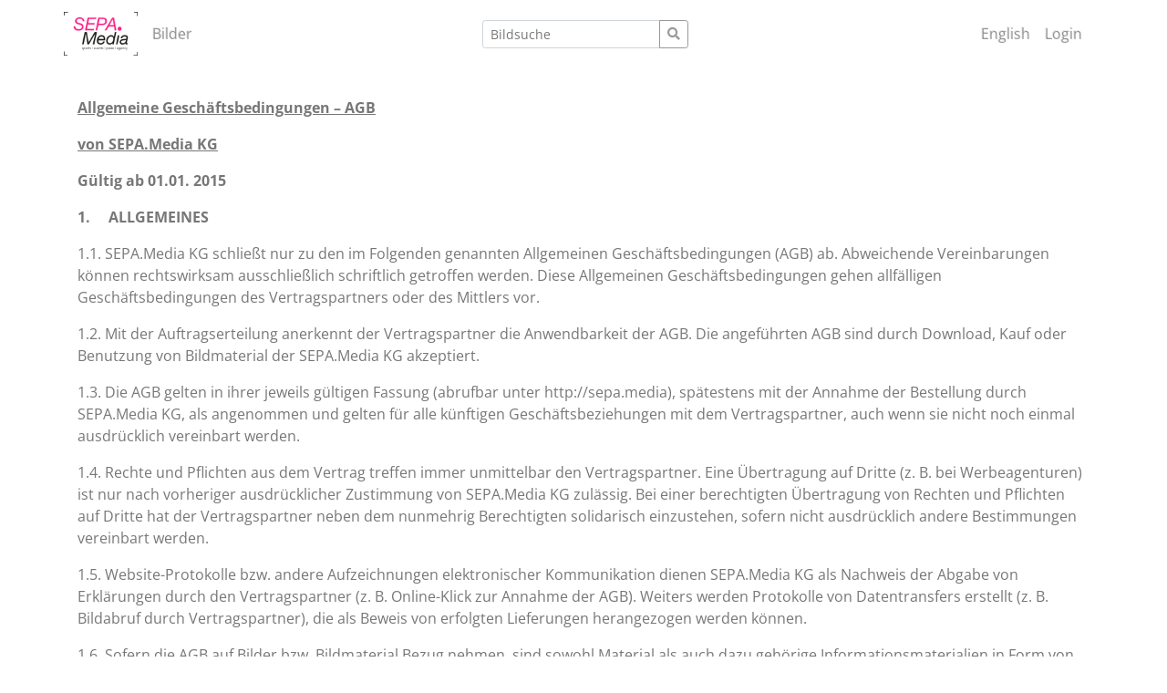

--- FILE ---
content_type: text/html; charset=utf-8
request_url: https://sepa.media/index.php?_&-pg=472&-met=vtview&-ses=101359845&-cod=8f8a5a6d28&-ck=1670566360
body_size: 10394
content:
<!DOCTYPE html PUBLIC "-//W3C//DTD HTML 4.01 Transitional//EN"
	"http://www.w3.org/TR/html4/loose.dtd">

<html lang="de">
<head>
	<meta http-equiv="Content-Type" content="text/html; charset=UTF-8">
	<title>AGB | sepa.media</title>
		<meta http-equiv="X-UA-Compatible" content="IE=edge">
	<meta name="viewport" content="width=device-width, initial-scale=1, shrink-to-fit=no">
	<link rel="stylesheet" type="text/css" href="https://sepa.media/templates/pixtacy/resources/fontawesome/css/fontawesome-all.min.css">
	<!--
		
			
		
	-->
	<link rel="stylesheet" type="text/css" href="https://sepa.media/config/themes_r/spacelab_sepa/bootstrap.min.css">
	<link rel="stylesheet" type="text/css" href="https://sepa.media/templates/pixtacy/resources/style_r.css">
	<meta name="x-powered-by" content="Pixtacy 5.1.4 (54)">
	<meta name="x-base-url" content="https://sepa.media/index.php?_&amp;-pg=472&amp;-met=x&amp;-ses=396811887&amp;-cod=5566ff8d74&amp;-ck=1763797527">
	<meta http-equiv="content-language" content="de">
	<script src="https://sepa.media/system/resources/jquery/jquery.min.js"></script>
	<script src="https://sepa.media/templates/pixtacy/resources/popper.min.js"></script>
	<script src="https://sepa.media/templates/pixtacy/resources/bootstrap/js/bootstrap.min.js"></script>
	<script src="https://sepa.media/templates/pixtacy/resources/scripts_r.js"></script>
	<style type="text/css" media="screen">
		html {
		  position: relative;
		  min-height: 100%;
		}
		body {
		  margin-bottom: 60px;
		}
		.footer {
		  position: absolute;
		  bottom: 0;
		  width: 100%;
		  height: 60px;
		  background-color: #f5f5f5;
		}
		.footer .container {
		  width: auto;
		  max-width: 680px;
		  padding: 0 15px;
		}
		.footer .container .text-muted {
		  margin: 20px 0;
		}
	</style>
	<meta name="author" content="sepa.media">
<link rel="stylesheet" href="config/style.css?3" type="text/css">

	
	<link rel="canonical" href="https://sepa.media/index.php?/Infoseiten/AGB">

</head>
<body id="pxtc_page_472" class="view_default_r pxtc_class_page">

	
						

		

	<!--
		
		

		
		
		
		
		
		
		
		
		
		
		

		
		
		
			
		
		
		
	-->

	<header class="noSwipe">
		<nav class="navbar navbar-expand-lg navbar-light ">
			<div class="container" style="padding-left:0">
				
					
						<a class="navbar-brand mr-2" 
							href="https://sepa.media/index.php?_&amp;-pg=128&amp;-met=vtview&amp;-ses=396811887&amp;-cod=5566ff8d74&amp;-ck=1763797527" 
							target="">
					
						
							<img class="brand-logo" src="https://sepa.media/data/media/1_siteLogo_1.png" alt="">
						
					
						</a>
					
				
			   <button class="navbar-toggler" type="button" data-toggle="collapse" data-target=".navbar-collapse" aria-controls="navbarSupportedContent" aria-expanded="false" aria-label="Toggle navigation">
			     <span class="navbar-toggler-icon"></span>
			   </button>
			  	<div class="collapse navbar-collapse justify-content-between">
					<ul class="nav navbar-nav">
						

						

						

						
							<!--
								
								
								
									
								
							-->
							<li class="nav-item ">
								<a class="nav-link" href="https://sepa.media/index.php?_&amp;amp;-pg=105&amp;amp;-met=vtview&amp;amp;-ses=396811887&amp;amp;-cod=5566ff8d74&amp;amp;-ck=1763797527">
									Bilder
								</a>
							</li>
						

						

						

					</ul>

					
						<!--
							
								
							
						-->
						<form name="searchform" action="https://sepa.media/index.php?_&amp;-pg=105&amp;-met=serp&amp;-ses=396811887&amp;-cod=5566ff8d74&amp;-ck=1763797527" class="form-inline col-xs-5 col-lg-3 col-md-4" method="POST" id="searchform">
							<input type="submit" name="" value="los" class="d-none">
							<div class="input-group input-group-sm">
								<input id="searchfield" name="-search" type="text" class="form-control" placeholder="Bildsuche">
								<div class="input-group-append">
									<button class="btn btn-sm btn-outline-secondary" type="submit">
										<i class="fas fa-search"></i>
									</button>
								</div>
							</div>
						</form>
					

					<ul class="nav navbar-nav">

						
							<!--
								
							-->
							<li class="nav-item " style="display:none;">
								<a class="nav-link" href="https://sepa.media/index.php?_&amp;-pg=103&amp;-met=vtview&amp;-ses=396811887&amp;-cod=5566ff8d74&amp;-ck=1763797527">
									
										<i class="far fa-heart d-none d-lg-inline d-xl-none"></i>
									
									<span class="d-lg-none d-xl-inline">Lightbox</span>
									<span class="lbcount badge badge-info">0</span>
								</a>
							</li>
						

						<!--
							
						-->
						<li class="nav-item " style="display:none">
							<a class="nav-link " href="https://sepa.media/index.php?_&amp;-pg=550&amp;-met=vtview&amp;-ses=396811887&amp;-cod=5566ff8d74&amp;-ck=1763797527" title="Warenkorb">
								
									<i class="fas fa-shopping-cart d-none d-lg-inline d-xl-none"></i>
								
								<span class="d-lg-none d-xl-inline">Warenkorb</span>
								<span class="cartcount badge badge-info" style="display:none">0</span>
							</a>
						</li>

						
							<!--
								
							
								
									
									
									
								
							-->
							<li id="LgSwitchButton" class="nav-item d-lg-none d-xl-inline">
								<a href="https://sepa.media/index.php?_&amp;-pg=472&amp;-met=vtview&amp;-ses=396811887&amp;-cod=5566ff8d74&amp;-ck=1763797527&amp;lg=en&amp;o=&amp;t=" class="nav-link">
									<i class="fas fa-globe d-none d-lg-inline d-xl-none"></i>
									<span class="d-lg-none d-xl-inline">English</span>
								</a>
							</li>
							<li id="LgSwitchDropdown" class="nav-item dropdown d-none d-lg-inline d-xl-none">
								<a href="#" class="nav-link dropdown-toggle" data-toggle="dropdown">
									<i class="fas fa-globe"></i>
									<span class="caret"></span>
								</a>
								<div class="dropdown-menu">
									<a class="dropdown-item disabled" href="#">Deutsch</a>
									<a class="dropdown-item" href="https://sepa.media/index.php?_&amp;-pg=472&amp;-met=vtview&amp;-ses=396811887&amp;-cod=5566ff8d74&amp;-ck=1763797527&amp;lg=en">English</a>
								</div>
							</li>
						

						
							<!--
								
							-->
							<li class="nav-item" id="navLogin" style="">
								<a class="nav-link  kcd-76" href="https://sepa.media/index.php?_&amp;-pg=472&amp;-met=vtlogin&amp;-ses=396811887&amp;-cod=5566ff8d74&amp;-ck=1763797527" title="Login (L)">
									
										<i class="fas fa-sign-in-alt d-none d-lg-inline d-xl-none"></i>
									
									<span class="d-lg-none d-xl-inline">Login</span>
								</a>
							</li>
						

					</ul>

				</div>
			</div>
		</nav>
	</header>

	
	<div class="container" style="min-height:40ex;">

		
		
		<div class="row">
			<div class="col-md-12">
				<div class="panel panel-default">
					<div class="panel-body">
						<div class="textbox">
							<p><strong><span style="text-decoration: underline;">Allgemeine Gesch&auml;ftsbedingungen &ndash; AGB </span></strong></p>
<p><strong><span style="text-decoration: underline;">von SEPA.Media KG</span></strong><strong></strong></p>
<p><strong>G&uuml;ltig ab 01.01. 2015</strong></p>
<p><strong></strong><strong>1.&nbsp;&nbsp;&nbsp;&nbsp; </strong><strong>ALLGEMEINES</strong></p>
<p>1.1. SEPA.Media KG schlie&szlig;t nur zu den im Folgenden genannten Allgemeinen Gesch&auml;ftsbedingungen (AGB) ab. Abweichende Vereinbarungen k&ouml;nnen rechtswirksam ausschlie&szlig;lich schriftlich getroffen werden. Diese Allgemeinen Gesch&auml;ftsbedingungen gehen allf&auml;lligen Gesch&auml;ftsbedingungen des Vertragspartners oder des Mittlers vor.</p>
<p>1.2. Mit der Auftragserteilung anerkennt der Vertragspartner die Anwendbarkeit der AGB. Die angef&uuml;hrten AGB sind durch Download, Kauf oder Benutzung von Bildmaterial der SEPA.Media KG akzeptiert.</p>
<p>1.3. Die AGB gelten in ihrer jeweils g&uuml;ltigen Fassung (abrufbar unter http://sepa.media), sp&auml;testens mit der Annahme der Bestellung durch SEPA.Media KG, als angenommen und gelten f&uuml;r alle k&uuml;nftigen Gesch&auml;ftsbeziehungen mit dem Vertragspartner, auch wenn sie nicht noch einmal ausdr&uuml;cklich vereinbart werden.</p>
<p>1.4. Rechte und Pflichten aus dem Vertrag treffen immer unmittelbar den Vertragspartner. Eine &Uuml;bertragung auf Dritte (z. B. bei Werbeagenturen) ist nur nach vorheriger ausdr&uuml;cklicher Zustimmung von SEPA.Media KG zul&auml;ssig. Bei einer berechtigten &Uuml;bertragung von Rechten und Pflichten auf Dritte hat der Vertragspartner neben dem nunmehrig Berechtigten solidarisch einzustehen, sofern nicht ausdr&uuml;cklich andere Bestimmungen vereinbart werden.</p>
<p>1.5. Website-Protokolle bzw. andere Aufzeichnungen elektronischer Kommunikation dienen SEPA.Media KG als Nachweis der Abgabe von Erkl&auml;rungen durch den Vertragspartner (z. B. Online-Klick zur Annahme der AGB). Weiters werden Protokolle von Datentransfers erstellt (z. B. Bildabruf durch Vertragspartner), die als Beweis von erfolgten Lieferungen herangezogen werden k&ouml;nnen.</p>
<p>1.6. Sofern die AGB auf Bilder bzw. Bildmaterial Bezug nehmen, sind sowohl Material als auch dazu geh&ouml;rige Informationsmaterialien in Form von Metadaten (IPTC) (insbesondere &Uuml;berschriften, Bildtexte, nutzungsrechtliche Hinweise) erfasst.</p>
<p>&nbsp;</p>
<p><strong>2.&nbsp;&nbsp;&nbsp;&nbsp; </strong><strong>VERTRAGSABSCHLUSS UND VERTRAGSGEGENSTAND</strong></p>
<p>2.1. Ein Vertrag &uuml;ber den Erwerb von Nutzungsrechten f&uuml;r gew&uuml;nschte Bilder bzw. Bildmaterial (bewegte und nicht bewegte bildliche Darstellungen jeglicher Art, insbesondere Fotos, Grafiken, Texte, Videos und MP3 Dateien) kommt mit der Annahme der Bestellung durch SEPA.Media KG zustande, f&uuml;r die eine ausdr&uuml;ckliche Freigabeerkl&auml;rung von SEPA.Media KG notwendig ist. Die Zurverf&uuml;gungstellung von druckf&auml;higem Material stellt noch keine ausdr&uuml;ckliche Freigabe dar. Die Freigabe hat sowohl f&uuml;r eine ausschlie&szlig;lich interne Verwendung (z. B. f&uuml;r Layout-Proben oder zur Auswahl) als auch f&uuml;r jede dar&uuml;ber hinausgehende Verwendung zu erfolgen. SEPA.Media KG steht es frei, im Einzelfall Bestellungen &uuml;ber den Bezug von Nutzungsrechten f&uuml;r Bilder ohne Angabe von Gr&uuml;nden abzulehnen. Allein die Recherche bzw. Suche auf dem Portal von SEPA.Media KG begr&uuml;ndet keinen Vertrag.</p>
<p>2.2. Freigabeerkl&auml;rungen k&ouml;nnen im Einzelfall aus rechtlichen Gr&uuml;nden zur&uuml;ckgezogen werden. Dar&uuml;ber wird der Vertragspartner umgehend in Kenntnis gesetzt. Einschr&auml;nkungen oder Einstellungen von Nutzungsrechten sind durch den Vertragspartner ab Kenntnis einzuhalten. Anspr&uuml;che des Vertragspartners k&ouml;nnen in einem solchen Fall ausschlie&szlig;lich die Bereitstellung von gleichwertigen Ersatzbildern oder die aliquote R&uuml;ckerstattung des Entgelts f&uuml;r zur&uuml;ck gerufene Bilder umfassen.</p>
<p>2.3. &nbsp;SEPA.Media KG bietet dem Vertragspartner einen Zugriff auf alle &uuml;ber die Online-Datenbanken von SEPA.Media KG verf&uuml;gbaren Bilder. Die Recherche der Bilder in den Datenbanken von SEPA.Media KG ist entgeltfrei. Jede Verwendung der dargestellten Bilder ist honorarpflichtig und richtet sich &uuml;blicherweise nach Verwendungsart, Platzierung, Auflagenh&ouml;he, Abbildungsgr&ouml;&szlig;e, Marktwert des Urhebers und Exklusivit&auml;t des Bildinhalts. (Anhaltspunkte: Preiskalkulator auf der Website, vereinbarte Preisliste oder individuelle Vereinbarung bei Anfrage). Als Basis f&uuml;r den Preiskalkulator auf der Website wird die Unverbindliche Verbandsempfehlung nach &sect;&sect; 312 ff &ouml;sterreichisches Kartellgesetz von der Bundesinnung der Berufsfotografen herangezogen, wobei in jedem Fall individuelle Entgelte vereinbart werden k&ouml;nnen (z. B. bei Exklusivbildern). Zu diesem Zweck hat eine Registrierung durch den Vertragspartner unter Angabe seiner pers&ouml;nlichen Daten zu erfolgen. F&uuml;r die Geheimhaltung der erhaltenen Zugangsdaten (Passwort) ist allein der Vertragspartner verantwortlich.</p>
<p>&nbsp;</p>
<p><strong>3.&nbsp;&nbsp;&nbsp;&nbsp; </strong><strong>ABLAUF UND VERRECHNUNG</strong></p>
<p>3.1. <strong>Allgemeines</strong></p>
<p>3.1.1.&nbsp;&nbsp; Anfragen werden von SEPA.Media KG von Mo-Fr 9-18 Uhr behandelt. Bei einer Auftragserteilung ist der genaue Verwendungszweck anzugeben.</p>
<p>3.1.2.&nbsp;&nbsp; Eine Verwendung ist ausschlie&szlig;lich auf Basis einer ausdr&uuml;cklichen Nutzungsvereinbarung zwischen SEPA.Media KG und dem Vertragspartner, unter Ber&uuml;cksichtigung des jeweils darin vereinbarten Verwendungszweckes, gestattet. Der Abschluss erfolgt durch die Annahme der Bestellung durch die SEPA.Media KG.</p>
<p>3.1.3.&nbsp;&nbsp; Insbesondere berechtigt die Bereitstellung von Material f&uuml;r ausschlie&szlig;lich interne Zwecke (z. B. f&uuml;r Layout-Proben) zu keiner anderen Nutzung. F&uuml;r jede dar&uuml;ber hinausgehende oder weitere Verwendung bedarf es einer gesonderten Nutzungsvereinbarung.</p>
<p>3.2. <strong>Bereitstellung</strong></p>
<p>3.2.1.&nbsp;&nbsp; Die Bereitstellung des ausgesuchten Bildmaterials durch SEPA.Media KG erfolgt in einem eigenen Downloadbereich auf den SEPA.Media KG- Portalen. F&uuml;r eine &Uuml;bermittlung ausgew&auml;hlter Bilder per E-Mail, FTP, Post oder Datentr&auml;ger wenden Sie sich bitte an SEPA.Media KG.</p>
<p>&nbsp;</p>
<p>3.3. <strong>Verwendung</strong></p>
<p>3.3.1.&nbsp;&nbsp; Mit der jeweiligen Freigabeerkl&auml;rung durch SEPA.Media KG wird das einmalige, einfache und nicht &uuml;bertragbare Nutzungsrecht f&uuml;r die angegebene bzw. jeweilig vereinbarte und durch SEPA.Media KG schriftlich best&auml;tigte Nutzungsart einger&auml;umt. F&uuml;r etwaige dar&uuml;ber hinausgehende Verwendungen bedarf es der ausdr&uuml;cklichen Zustimmung der SEPA.Media KG.</p>
<p>3.3.2.&nbsp;&nbsp; Nach Verwendung eines Bildes in einem Printmedium (Zeitung, Magazin, Buch etc.) sind zwei Belegexemplare unaufgefordert und entgeltfrei an SEPA.Media KG zu &uuml;bermitteln.</p>
<p>3.3.3.&nbsp;&nbsp; Bei digitaler Nutzung sind der Zeitpunkt der Verwendung sowie die Form der digitalen Nutzungsform (insbesondere URL) der SEPA.Media KG verbindlich mitzuteilen.</p>
<p>3.3.4.&nbsp;&nbsp; Bei anderen Formen einer Nutzung ist die jeweilig vereinbarte Mitteilung zu machen.</p>
<p>3.3.5.&nbsp;&nbsp; In jedem Fall hat der Vertragspartner der SEPA.Media KG im Rahmen einer Verwendungsanzeige innerhalb von drei&szlig;ig Werktagen nach Bereitstellung des Materials, neben der &Uuml;bermittlung von zwei Belegexemplaren (Printnutzung) bzw. der Mitteilung einer digitalen oder anderen Nutzung, innerhalb dieser Frist insbesondere folgende Informationen schriftlich mitzuteilen: Verwendungszweck (Print, digital, Werbung etc.), Auflage, Gr&ouml;&szlig;e, Platzierung, Abdruckh&auml;ufigkeit, Verwendungsdauer.</p>
<p>3.3.6.&nbsp;&nbsp; Auf Grund der &Uuml;bermittlung der Verwendungsanzeige wird seitens SEPA.Media KG die Honorarnote gelegt. Kommt es innerhalb der Frist von drei&szlig;ig Werktagen zu keiner Verwendungsanzeige, ist der Vertragspartner verpflichtet, unabh&auml;ngig von einer tats&auml;chlichen Verwendung das gesamte vereinbarte Honorar nach erhaltener Rechnung zu begleichen. Bei fehlerhaft &uuml;bermittelten Verwendungsanzeigen beh&auml;lt sich SEPA.Media KG vor, f&uuml;r den eigenen Rechercheaufwand einen Verwaltungskostenzuschlag von 50 % auf das jeweilig zustehende Honorar zu verrechnen.</p>
<p>3.3.7.&nbsp;&nbsp; Sofern es, aufgrund einer vertraglich ausdr&uuml;cklichen Vereinbarung zu keiner Verwendungsanzeige kommt (z.B. bei Werbeagenturen), gilt: Storniert der Vertragspartner innerhalb von sieben Werktagen seiner Bestellung diese, f&auml;llt keine Stornogeb&uuml;hr an. Bei einer Stornierung &uuml;ber die sieben Tage hinausgehend, aber innerhalb von maximal drei&szlig;ig Werktagen, werden 50 % des vereinbarten Honorars verrechnet. Dar&uuml;ber hinausgehend wird der gesamte Rechnungsbetrag f&auml;llig.</p>
<p>3.3.8.&nbsp;&nbsp; Eine Verwendungsanzeige bzw. eine Stornierung hat in jedem Fall schriftlich zu erfolgen.</p>
<p>3.3.9.&nbsp;&nbsp; Es k&ouml;nnen Bearbeitungsgeb&uuml;hren anfallen, die sich nach Art und Umfang des Auftrages richten. Dar&uuml;ber wird der Vertragspartner entsprechend informiert.</p>
<p>3.3.10.&nbsp;&nbsp;&nbsp;&nbsp;&nbsp;&nbsp;&nbsp;&nbsp;&nbsp;&nbsp;&nbsp;&nbsp;&nbsp;&nbsp;&nbsp; Ist eine R&uuml;ckgabe des Bildmaterials vereinbart, haftet der Vertragspartner f&uuml;r die unversehrte R&uuml;cksendung und tr&auml;gt das Risiko f&uuml;r diese.</p>
<p>&nbsp;</p>
<p><strong>4.&nbsp;&nbsp;&nbsp;&nbsp; </strong><strong>URHEBER- UND NUTZUNGSRECHT</strong></p>
<p>4.1. Zur Verf&uuml;gung gestelltes Bildmaterial bleibt im Eigentum der SEPA.Media KG und darf ausschlie&szlig;lich f&uuml;r den ausdr&uuml;cklich vereinbarten Zweck verwendet werden. Nutzungsrechte werden ausschlie&szlig;lich im jeweilig vereinbarten Umfang einger&auml;umt.</p>
<p>4.2. Einger&auml;umte Rechte gelten ausschlie&szlig;lich f&uuml;r den Vertragspartner. Eine &Uuml;bertragung von Rechten auf Dritte ist, ebenso wie jegliche Weitergabe von Zugangsdaten oder Bildern bzw. Bildmaterial, ausdr&uuml;cklich untersagt und an die ausdr&uuml;ckliche Zustimmung der SEPA.Media KG gebunden.</p>
<p>4.3. Jegliche &uuml;ber den vereinbarten Verwendungszweck hinausgehende Verwendung insbesondere jegliche Vervielf&auml;ltigung oder unberechtigte Weitergabe an Dritte ist ausnahmslos untersagt. Ebenso ist eine Digitalisierung in Online-Datenbanken oder elektronischen Archiven, jede Speicherung, insbesondere auf Diskette, CD-ROM oder &auml;hnlichen Datentr&auml;gern nur nach vorheriger schriftlicher Zustimmung gestattet. Materialen sind nach berechtigter Verwendung binnen 10 Tagen aus s&auml;mtlichen Systemen zu entfernen, wenn individuell einger&auml;umte Nutzungsrechte die Verwendung nicht anderw&auml;rtig vorsehen.</p>
<p>4.4. <strong>Nutzung f&uuml;r Printmedien</strong></p>
<p>4.4.1.&nbsp;&nbsp; W&auml;hlt der Vertragspartner als Verwendungszweck einen Abdruck in einem Printmedium, ist er mit dem Erwerb des Nutzungsrechts eines Bildes zum einmaligen Abdruck berechtigt, sofern nicht schriftlich eine andere bzw. weitere Verwendungsart vereinbart wird. Jegliche Speicherung ist untersagt. Eine dar&uuml;ber hinausgehende Verwendung bedarf einer Sondervereinbarung.</p>
<p>4.5. <strong>Digitale Nutzung</strong></p>
<p>4.5.1.&nbsp;&nbsp; Wird Bildmaterial vereinbarungsgem&auml;&szlig; digital genutzt, ist es sp&auml;testens zum Ende der berechtigten Speicherdauer wieder zu l&ouml;schen.</p>
<p>4.5.2.&nbsp;&nbsp; Bez&uuml;glich der Verwendung in sonstigen elektronischen Datentr&auml;gern ist die gesondert zu vereinbarende Speicherdauer zu beachten. Die Bilder sind in einem f&uuml;r eine Wiederverwertung, insbesondere in Printmedien, ungeeignetem Format darzustellen.</p>
<p>4.6. <strong>Sonstiges</strong></p>
<p>4.6.1.&nbsp;&nbsp; Die Bilder sind mit unterschiedlichen und auf der Website ausf&uuml;hrlich beschriebenen Nutzungsrechten versehen. Nicht jedes Bildmaterial kann in jedes Verbreitungsgebiet geliefert werden. Bilder mit eingeschr&auml;nkten Nutzungsrechten (bezogen auf den Verwendungszweck bzw. das nationale Verbreitungsgebiet) sind entsprechend gekennzeichnet und erst nach R&uuml;cksprache bzw. Vermittlung an den Inhaber der Verwertungsrechte erwerbbar.</p>
<p>4.6.2.&nbsp;&nbsp; Jegliche inhaltliche Umgestaltungen und Verfremdungen des Bildmaterials (Fotomontagen, Freistellungen und Bildausschnitte etc.) sind an die ausdr&uuml;ckliche Zustimmung der SEPA.Media KG gebunden, andernfalls gelten sie als unberechtigte Verwendung laut "Sonstiges Punkt 4.6.5".</p>
<p>4.6.3.&nbsp;&nbsp; Bei unberechtigter Verwendung (Nachdruck, Eigenwerbung, Weitergabe an Dritte, vom vereinbarten Verwendungszweck abweichende Nutzung, Nichtbeachtung von Sperrvermerken oder eingeschr&auml;nkten Rechten etc.) oder Archivierung wird das dreifache Honorar f&auml;llig.</p>
<p>4.6.4.&nbsp;&nbsp; Exklusivrechte oder Sperrfristen m&uuml;ssen gesondert schriftlich vereinbart werden. Werden vereinbarte Exklusivmaterialien durch den Vertragspartner ausschlie&szlig;lich blockiert, aber nicht verwendet und entstehen aus dieser Blockierung Honorarverluste gegen&uuml;ber Dritten, hat der Vertragspartner ein Honorar in H&ouml;he der Honorarverluste zu bezahlen.</p>
<p>4.6.5.&nbsp;&nbsp; Bei unberechtigter Verwendung erlischt unabh&auml;ngig von der Verpflichtung zur Zahlung einer Vertragsstrafe oder von Schadenersatzanspr&uuml;chen jegliches Nutzungsrecht am jeweiligen Bild bzw. Bildmaterial.</p>
<p>&nbsp;</p>
<p><strong>5.&nbsp;&nbsp;&nbsp;&nbsp; </strong><strong>SONDERBESTIMMUNGEN BILD</strong></p>
<p>5.1. SEPA.Media KG r&auml;umt ausschlie&szlig;lich einfache Nutzungsrechte ein. Dar&uuml;ber hinaus garantiert SEPA.Media in diesem Zusammenhang, &uuml;ber die fotografischen Urheberrechte (Rechte des Fotografen) an den ausgew&auml;hlten Bildern f&uuml;r eine Verwendung zu den vereinbarten Zwecken, zu verf&uuml;gen.</p>
<p>5.2. Die von SEPA.Media KG erteilte Zustimmung zur Nutzung ausgew&auml;hlter Bilder umfasst nicht die Zusicherung, dass darauf abgebildete Personen oder die Inhaber der Rechte an auf den ausgew&auml;hlten Bildern abgebildeten Werken der bildenden oder angewandten Kunst oder Inhaber von Marken- und sonstigen Schutzrechten die Einwilligung zu einer &ouml;ffentlichen Wiedergabe, insbesondere zur Nutzung im Rahmen der Werbung, erteilt haben.</p>
<p>5.3. Die Einholung der im Einzelfall notwendigen Einwilligungen Dritter obliegt dem Vertragspartner. Der Vertragspartner hat insbesondere die Pers&ouml;nlichkeits-, Urheber-, Marken- und sonstigen Schutzrechte von abgebildeten Personen, Werken, Gegenst&auml;nden oder Zeichen hinsichtlich den Bestimmungen des Landes, in dem die Nutzung vorgenommen werden soll, selbst zu beachten. Dies gilt nicht, sofern das Vorliegen der erforderlichen Einwilligung bzw. Rechte von SEPA.Media KG ausdr&uuml;cklich in schriftlicher Form zugesichert worden ist bzw. in den gegenst&auml;ndlichen AGB nichts Anderes angef&uuml;hrt ist.</p>
<p>&nbsp;</p>
<p><strong>6.&nbsp;&nbsp;&nbsp;&nbsp; </strong><strong>SONDERBESTIMMUNG ROYALTY-FREE-BILDER</strong></p>
<p>6.1. Ausschlie&szlig;lich in diesen F&auml;llen erh&auml;lt der Vertragspartner ein nicht exklusives, an Dritte nicht-&uuml;bertragbares, jedoch weltweit und zeitlich unbeschr&auml;nktes Nutzungsrecht an den bereitgestellten Bildern. Eine Verwendung, Speicherung oder Reproduktion der Bilder ist unter den gesetzlichen Bestimmungen (insbesondere Beachtung der Pers&ouml;nlichkeitsrechte) unbeschr&auml;nkt gestattet. Dies umfasst u. a. eine berechtigte Nutzung zu Werbezwecken, in Pr&auml;sentationen, Printprodukten oder Multimedia- Anwendungen.</p>
<p>6.2. Royalty-Free-Bilder (RF-Bilder) k&ouml;nnen besonderen Lizenz und Nutzungsbedingungen verschiedener Hersteller unterliegen, die im Einzelfall zur Anwendung kommen.</p>
<p>6.3. Sofern dem Vertragspartner RF-Bilder als CD-ROM &uuml;bermittelt werden, hat der Vertragspartner das Recht, die nicht verwendete CD-ROM innerhalb von sieben Werktagen ab Rechnungsdatum an SEPA.Media KG zur&uuml;ckzusenden. Hierf&uuml;r ist es notwendig, dass die CD-ROM unge&ouml;ffnet zur&uuml;ck geschickt wird bzw. das enthaltene Siegel nicht aufgebrochen wurde, andernfalls gelten die Nutzungsrechte als erworben. Der Vertragspartner tr&auml;gt das Transportrisiko.</p>
<p>6.4. Sofern der Vertragspartner Zugang zu den RF-Bildern auf andere Weise (z. B. Zugang &uuml;ber Datenbank, digitale &Uuml;bermittlung) erh&auml;lt, gelten die Nutzungsrechte f&uuml;r die RF-Bilder mit dem digitalen Versand / der Downloadm&ouml;glichkeit als erworben. Eine Stornierung ist in diesem Fall nicht m&ouml;glich.</p>
<p>6.5. Allgemein gilt bei RF-Bildern, dass eine Nicht-Verwendung den Vertragspartner nicht von der Zahlungspflicht enthebt. Nutzungsrechte an RF-Bildern gelten mit deren Bestellung als erworben, sofern unter Punkt 6 nichts Anderes angef&uuml;hrt ist. Punkt 2.1 gilt beim Erwerb von ROYALTY-FREE-BILDERN nicht.</p>
<p>6.6. Sollten f&uuml;r RF-Bilder Abonnements geschlossen werden, gelten Nutzungsrechte f&uuml;r die jeweilig vereinbarte Dauer.</p>
<p>6.7. Der SEPA.Media KG werden von Seiten Dritter (z. B. Produzenten) regelm&auml;&szlig;ig Rechte an RF Bildern einger&auml;umt (ausschlie&szlig;lich zu Lizenz- und Nutzungsbedingungen). Mit der Bestellung von RF-Bildern durch den Vertragspartner nimmt dieser die jeweiligen Bedingungen des Rechteinhabers zustimmend zur Kenntnis. Diese jeweiligen Bedingungen werden dem Vertragspartner durch einen entsprechenden Link bzw. per Mail zur Kenntnis gebracht.</p>
<p>6.8. Im Einzelfall k&ouml;nnen RF-Bilder einem R&uuml;ckrufrecht des Rechtsinhabers unterliegen. In diesem Fall wird SEPA.Media KG den Vertragspartner schriftlich informieren und die Einschr&auml;nkungen von Nutzungsrechten bekannt geben. Einschr&auml;nkungen oder Einstellungen von Nutzungsrechten sind durch den Vertragspartner ab Kenntnis einzuhalten. Anspr&uuml;che des Vertragspartners k&ouml;nnen in einem solchen Fall ausschlie&szlig;lich die Bereitstellung von</p>
<p>&nbsp;</p>
<p><strong>7.&nbsp;&nbsp;&nbsp;&nbsp; </strong><strong>HAFTUNG</strong></p>
<p>7.1. &nbsp;M&auml;ngel am bereitgestellten Material sind seitens des Vertragspartners sp&auml;testens binnen 24 Stunden nach Empfang detailliert schriftlich anzuzeigen, andernfalls gilt die Leistung als uneingeschr&auml;nkt angenommen. Als M&auml;ngel werden hierbei ausschlie&szlig;lich technische M&auml;ngel am Tr&auml;germaterial oder Besch&auml;digungen am Bild- oder Bildmaterial anerkannt. SEPA.Media KG ist bei der M&auml;ngelbehebung ausschlie&szlig;lich zur Nachbesserung oder Ersatzlieferung verpflichtet.</p>
<p>7.2. Eine Haftung f&uuml;r fehlerhafte Bildbeschreibungen oder mitgelieferte Texte, f&uuml;r die Brauchbarkeit des Bildmaterials f&uuml;r Zwecke des Kunden oder f&uuml;r den Bestellkriterien nicht entsprechende Bildinhalte wird nicht &uuml;bernommen.</p>
<p>7.3. Der Vertragspartner hat im Rahmen einer fehlerhaften Nutzung von bereitgestelltem Material, in welcher Form auch immer, durch ihn oder Dritte, denen er Material berechtigt oder unberechtigt zur Verf&uuml;gung gestellt hat, SEPA.Media KG zur G&auml;nze von Anspr&uuml;chen Dritter freizuhalten. Dies gilt insbesondere bei unzul&auml;ssigen Bildbearbeitungen, fehlenden Urheberbezeichnungen oder der Nichtbeachtung von angegebenen Sperrvermerken oder angegebenen eingeschr&auml;nkten Nutzungsrechten.</p>
<p>7.4. SEPA.Media KG haftet f&uuml;r Sch&auml;den, gleich welcher Rechtsgrund, nur infolge eines nachgewiesenen grob fahrl&auml;ssigen oder vors&auml;tzlichen Verhaltens. SEPA.Media KG haftet nicht f&uuml;r den Verlust von Informationen oder Daten, entgangenen Gewinn sowie sonstige Folgesch&auml;den.</p>
<p>7.5. SEPA.Media KG haftet nicht f&uuml;r die Fehlerfreiheit am bereitgestellten Material. Es wird insbesondere keine Gew&auml;hr daf&uuml;r &uuml;bernommen, dass Bilder bzw. Bildmaterial oder Software den Anforderungen und Zwecken des Vertragspartners entsprechen oder mit anderen Programmen des Vertragspartners kompatibel sind.</p>
<p>7.6. Im Fall einer festgestellten nachgewiesenen Haftung von SEPA.Media KG, aus welchem Grund auch immer, ist ein sich daraus ergebender Ersatzanspruch der H&ouml;he nach auf maximal das Dreifache des jeweils vereinbarten Nutzungshonorars beschr&auml;nkt.</p>
<p>&nbsp;</p>
<p><strong>8.&nbsp;&nbsp;&nbsp;&nbsp; </strong><strong>AGB F&Uuml;R FOTOGRAFEN</strong></p>
<p>8.1. Eine Vertragsbeziehung zwischen SEPA.Media KG und dem Fotografen kommt durch Registrierung des Fotografen zustande. Es gibt keinen &ouml;ffentlichen Registrierungsbereich. Die Fotografen werden von SEPA.Media KG ausgew&auml;hlt und zur Registrierung eingeladen. Bei der Registrierung werden ein Username und ein Passwort gew&auml;hlt, sowie pers&ouml;nliche Daten eingegeben. Die Vertragsbeziehung zwischen SEPA.Media und dem Fotografen kommt durch Abschicken der Registrierung und Akzeptieren der Nutzungsbedingungen zustande. Ab diesem Zeitpunkt k&ouml;nnen Fotos hochgeladen werden. Der Fotograf verzichtet mit dem Vertragsabschluss auf sein Recht auf Urhebernennung bei seinen Bildern. Au&szlig;erdem hat der Fotograf zu gew&auml;hrleisten, dass auf seinen Fotos keine verbotenen Inhalte zu sehen sind und er der Inhaber der Nutzungsrechte an der Verwertung der Bildrechte der abgebildeten Personen ist. Dies erfolgt in der Regel durch Abschlie&szlig;en eines Model-Release Vertrages (in Form einer PDF-Datei), der von SEPA.Media zur Verf&uuml;gung gestellt werden kann. Au&szlig;erdem ist zu gew&auml;hrleisten, dass auch bei Geb&auml;uden und Marken keine Urheber- und Abbildungsrechte verletzt werden. Der Fotograf &uuml;bertr&auml;gt mit dem Vertragsabschluss folgende Nutzungsrechte an die SEPA.Media KG:</p>
<ul>
<li>das Recht zur Bearbeitung der Fotos, d.h. die Fotos unter Wahrung des Urheberpers&ouml;nlichkeitsrechts zu ver&auml;ndern.</li>
<li>das Recht die Bilder f&uuml;r Eigenwerbung von SEPA.Media KG zu benutzen</li>
<li>Mit Vertragsabschluss &uuml;bertr&auml;gt der Fotograf den Kunden von SEPA.Media KG ein unwiderrufliches Nutzungsrecht an seinen Bildern, das sich inhaltlich nach den Bestimmungen dieser AGB sowie den Lizenzbedingungen unter Preise/Lizenzen richtet. F&uuml;r den Verkauf gelten die auf der Website publizierten Preise.</li>
<li>Der Fotograf erh&auml;lt 75% der aus dem Verkauf seiner Bilder entstandenen Erl&ouml;se. Es gelten die auf der Website publizierten Preise und Vereinbarungen. Die Ausbezahlung der Betr&auml;ge erfolgt entweder halbj&auml;hrlich oder gem&auml;&szlig; individuellen Vereinbarungen. Im Falle eines Versto&szlig;es gegen die AGB ist SEPA.Media KG berechtigt, den Account des Fotografen zu l&ouml;schen.</li>
</ul>
<p>&nbsp;</p>
<p><strong>9.&nbsp;&nbsp;&nbsp;&nbsp; </strong><strong>SCHLUSSBESTIMMUNGEN</strong></p>
<p>9.1. Alle Angebote sind freibleibend und unverbindlich.</p>
<p>9.2. Der Vertragspartner erkl&auml;rt sich damit einverstanden, regelm&auml;&szlig;ig oder unregelm&auml;&szlig;ig &uuml;ber die Produkte und Dienstleistungen von SEPA.Media KG, auch per E-Mail, informiert zu werden. Ein jederzeitiger Widerruf ist m&ouml;glich.</p>
<p>9.3. Eine auch nur zeitweise Nicht-Geltendmachung oder Nicht-Durchsetzung der hier definierten Rechte hat nicht deren Verzicht oder Verlust zur Folge.</p>
<p>9.4. Rechnungen sind jeweils prompt nach Erhalt zu begleichen. Alle angef&uuml;hrten Preise verstehen sich exklusive der gesetzlichen Umsatzsteuer in jeweiliger H&ouml;he und ohne Abz&uuml;ge. Bei Zahlungsverzug ist SEPA.Media KG berechtigt, 1 % Verzugszinsen pro Monat zu verrechnen.</p>
<p>9.5. &Ouml;sterreichisches Recht ist anzuwenden. Zur Entscheidung aller aus diesem Vertrag entstehenden Streitigkeiten ist das am Sitz unseres Unternehmens sachlich zust&auml;ndige Gericht ausschlie&szlig;lich &ouml;rtlich zust&auml;ndig.</p>
<p>9.6. Sollten einzelne Bestimmungen dieses Vertrages unwirksam oder undurchf&uuml;hrbar sein oder nach Vertragsschluss unwirksam oder undurchf&uuml;hrbar werden, bleibt davon die Wirksamkeit des Vertrages im &Uuml;brigen unber&uuml;hrt.</p>
						</div>
					</div>
				</div>
			</div>
		</div>

		

	</div>

	

	
	


<script type="text/javascript">
	$('#cookie-consent').modal( { backdrop: 'static', keyboard: false } );
</script>

<!--
	
	
		
			
		
	
-->

	<footer class="border-top mt-4 pt-1">
		<div class="container">
			
				<div class="float-right mt-2">
					<small class="text-muted">
						
							
						
					</small>
				</div>
				<div class="float-left mt-2">
					<small class="text-muted">
						
							
						
					</small>
				</div>
				
					<!--
						
						
					-->
				
					<ul class="nav justify-content-center">
						
							
								<li class="nav-item">
									<a class="nav-link" href="https://sepa.media/index.php?_&amp;-pg=472&amp;-met=vtview&amp;-ses=396811887&amp;-cod=5566ff8d74&amp;-ck=1763797527">AGB</a>
								</li>
							
						
							
								<li class="nav-item">
									<a class="nav-link" href="https://sepa.media/index.php?_&amp;-pg=383&amp;-met=vtview&amp;-ses=396811887&amp;-cod=5566ff8d74&amp;-ck=1763797527">Impressum</a>
								</li>
							
						
							
								<li class="nav-item">
									<a class="nav-link" href="https://sepa.media/index.php?_&amp;-pg=5390&amp;-met=vtview&amp;-ses=396811887&amp;-cod=5566ff8d74&amp;-ck=1763797527">Über uns</a>
								</li>
							
						
							
								<li class="nav-item">
									<a class="nav-link" href="https://sepa.media/index.php?_&amp;-pg=25522&amp;-met=vtview&amp;-ses=396811887&amp;-cod=5566ff8d74&amp;-ck=1763797527">Kalender</a>
								</li>
							
						
							
								<li class="nav-item">
									<a class="nav-link" href="https://sepa.media/index.php?_&amp;-pg=95432&amp;-met=vtview&amp;-ses=396811887&amp;-cod=5566ff8d74&amp;-ck=1763797527">Kunden</a>
								</li>
							
						
							
								<li class="nav-item">
									<a class="nav-link" href="https://sepa.media/index.php?_&amp;-pg=240759&amp;-met=vtview&amp;-ses=396811887&amp;-cod=5566ff8d74&amp;-ck=1763797527">Fotografen</a>
								</li>
							
						
					</ul>
				
			
			
			
		</div>
	</footer>


	
	<div class="text-center text-muted mt-3">
<small>© 2023 by SEPA.Media – All rights reserved.</small>
</div>




	
	
		<script>
  (function(i,s,o,g,r,a,m){i['GoogleAnalyticsObject']=r;i[r]=i[r]||function(){
  (i[r].q=i[r].q||[]).push(arguments)},i[r].l=1*new Date();a=s.createElement(o),
  m=s.getElementsByTagName(o)[0];a.async=1;a.src=g;m.parentNode.insertBefore(a,m)
  })(window,document,'script','//www.google-analytics.com/analytics.js','ga');

  ga('create', 'UA-62289934-1', 'auto');
  ga('send', 'pageview');

</script>
	


</body>
</html>



--- FILE ---
content_type: text/css
request_url: https://sepa.media/config/style.css?3
body_size: 35
content:
/* Kundenspezifische Stilregeln */


--- FILE ---
content_type: text/plain
request_url: https://www.google-analytics.com/j/collect?v=1&_v=j102&a=1235702001&t=pageview&_s=1&dl=https%3A%2F%2Fsepa.media%2Findex.php%3F_%26-pg%3D472%26-met%3Dvtview%26-ses%3D101359845%26-cod%3D8f8a5a6d28%26-ck%3D1670566360&ul=en-us%40posix&dt=AGB%20%7C%20sepa.media&sr=1280x720&vp=1280x720&_u=IEBAAEABAAAAACAAI~&jid=2145797775&gjid=194866300&cid=1193691480.1763797529&tid=UA-62289934-1&_gid=1984703623.1763797529&_r=1&_slc=1&z=1694283570
body_size: -449
content:
2,cG-24C1B0M9SJ